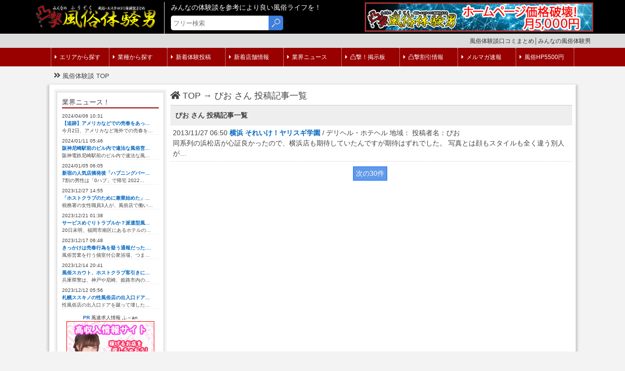

--- FILE ---
content_type: text/html; charset=UTF-8
request_url: https://totugeki.jp/top/u_list_only.php?t_id=117
body_size: 21339
content:
<!DOCTYPE html>
<html lang="ja">
<head>
<title>風俗体験談口コミまとめ│みんなの風俗体験男</title>

<meta http-equiv="Content-Type" content="text/html; charset=utf-8" />
<meta http-equiv="Content-Script-Type" CONTENT="text/javascript">
<link rel="shortcut icon" href="https://totugeki.jp/favicon.ico" />
<link rel="apple-touch-icon" href="https://totugeki.jp/img/apple-touch-icon.png" />
<meta name="viewport" content="width=device-width, user-scalable=0, initial-scale=1">
<meta name="Description" content="首都圏の風俗店掲載店舗数NO.1！東京、神奈川、埼玉、千葉、茨城のほとんどの風俗店を掲載してます。口コミ件数348,873件、風俗店舗39,644件掲載。風俗店のTwitter情報やメルマガ情報も随時更新中。">
<meta name="Keywords" content="">
<link href="https://totugeki.jp/css/base.css" rel="stylesheet" type="text/css">
<link href="https://totugeki.jp/css/spcss.css" rel="stylesheet" type="text/css">
<link href="https://totugeki.jp/css/n_menu.css" rel="stylesheet" type="text/css">
<link href="https://use.fontawesome.com/releases/v5.6.1/css/all.css" rel="stylesheet" media="print" onload="this.media='all'">
<link href="https://totugeki.jp/css/mapcss.css" rel="stylesheet" type="text/css">

<link rel="canonical" href="https://totugeki.jp/top/u_list_only.php?t_id=117">

<link rel="stylesheet" type="text/css" href="https://totugeki.jp/sidr/jquery.sidr.dark.css">
<script src="https://ajax.googleapis.com/ajax/libs/jquery/1.11.1/jquery.min.js"></script>
<script type="text/javascript" src="https://totugeki.jp/sidr/jquery.sidr.min.js"></script>

<!-- Global site tag (gtag.js) - Google Analytics -->
<script async src="https://www.googletagmanager.com/gtag/js?id=UA-45122288-1"></script>
<script>
  window.dataLayer = window.dataLayer || [];
  function gtag(){dataLayer.push(arguments);}
  gtag('js', new Date());

  gtag('config', 'UA-45122288-1');
</script>

<!-- Google tag (gtag.js) -->
<script async src="https://www.googletagmanager.com/gtag/js?id=G-V4JCQHNL74"></script>
<script>
  window.dataLayer = window.dataLayer || [];
  function gtag(){dataLayer.push(arguments);}
  gtag('js', new Date());

  gtag('config', 'G-V4JCQHNL74');
</script>

<script>
$(document).ready(function() {
  var pagetop = $('.pagetop');
    $(window).scroll(function () {
       if ($(this).scrollTop() > 100) {
            pagetop.fadeIn();
       } else {
            pagetop.fadeOut();
            }
       });
       pagetop.click(function () {
           $('body, html').animate({ scrollTop: 0 }, 500);
              return false;
   });
});
</script>
<script type="text/javascript">
<!--
function dropsort() {
    var browser = document.sort_form.sort.value;
    location.href = browser
}
// -->
</script>
<script type="text/javascript"> 
<!-- 

function mailck(){

	if(window.confirm('送信してよろしいですか？')){ // 確認ダイアログを表示

		return true; // 「OK」時は送信を実行

	}
	else{ // 「キャンセル」時の処理

		window.alert('キャンセルされました'); // 警告ダイアログを表示
		return false; // 送信を中止

	}

}
// -->
</script>


<script type="text/javascript">
$(document).ready(function() {
    $('#slide-menu').sidr({
      name: 'sidr-menu',  
      side : 'left'
    });
});

$(document).ready(function() {
    $('.slide-menu').sidr({
      name: 'sidr-menu',  
      side : 'left'
    });
});
</script>

<!-- Google Tag Manager -->
<script>(function(w,d,s,l,i){w[l]=w[l]||[];w[l].push({'gtm.start':
new Date().getTime(),event:'gtm.js'});var f=d.getElementsByTagName(s)[0],
j=d.createElement(s),dl=l!='dataLayer'?'&l='+l:'';j.async=true;j.src=
'https://www.googletagmanager.com/gtm.js?id='+i+dl;f.parentNode.insertBefore(j,f);
})(window,document,'script','dataLayer','GTM-MKLL25T');</script>
<!-- End Google Tag Manager -->
</head>
<body>

<!-- Google Tag Manager (noscript) top-->
<noscript><iframe src="https://www.googletagmanager.com/ns.html?id=GTM-MKLL25T"
height="0" width="0" style="display:none;visibility:hidden"></iframe></noscript>
<!-- End Google Tag Manager (noscript) -->
<div class="header-w">
	<div class="maxheader_w">
        <div id="slide-menubut-w">
        <a id="slide-menu" href="#sidr"><i class="fa fa-bars bigicon"></i></a>
        </div>
        <div id="logosbox-w">
            <a href="https://totugeki.jp/top/"><img src="https://totugeki.jp/images/logo.png" class="logo-box"></a>
        </div>
        <div class="topinfotext">
            <p>みんなの体験談を参考により良い風俗ライフを！</p>
        </div>
        <div id="search_box-w">
            <form action="../search/" method="get" enctype="multipart/form-data">
                <input type="text" name="search" class="input_search-w" placeholder="フリー検索" value=""/>
                <input type="submit" class="search_bb-w" onMouseOver="this.style.background='url(https://totugeki.jp/images/buttan_of.gif)';" onMouseOut="this.style.background='url(https://totugeki.jp/images/buttan_on.gif)'" value=""/>
            </form>
        </div>
        
        <div class="pcpr468">
        <a href="https://totugeki.jp/system_lp/management_lp.php" target="_blank" onclick="gtag("event", "click", {"event_category": "sidelink","event_label": "ad_id162 "});">
		<img src="../images/pr_img/pr_20200120131104.jpg" class="pr486">
		</a>        </div>
    </div>
</div>

<div class="underheader-w">
<h1>
風俗体験談口コミまとめ│みんなの風俗体験男</h1>	
</div>
<div class="new-headermenubg">
<div id="sidr-menu" class="new-headermenu">
    <!-- リストメニュ -->
    <ul id="menu-box_ul">
    <li id="slide-menubut"><a class="slide-menu" href="#sidr"><i class="fa fa-times-circle bigicon"></i></a></li>
    <li class="menu-box_search">
    <form action="../search/" method="get" enctype="multipart/form-data">
            <input type="text" name="search" class="input_searchsp" placeholder="フリー検索" />
            <input type="submit" class="search_bbsp" onMouseOver="this.style.background='url(https://totugeki.jp/images/buttan_of.gif)';" onMouseOut="this.style.background='url(https://totugeki.jp/images/buttan_on.gif)'" value=""/>
    </form>
    </li>
    <li class="menu-box_liti">コンテンツ</li>
    <li class="menu-box_lim"><a href="../top/arealist.php" class="a-ff"><i class="fa fa-caret-right icon a-ff"></i>エリアから探す</a></li>
    <li class="menu-box_lim"><a href="../top/catelist.php" class="a-ff"><i class="fa fa-caret-right icon a-ff"></i>業種から探す</a></li>
    <li class="menu-box_lim"><a href="../post/" class="a-ff"><i class="fa fa-caret-right icon a-ff"></i>新着体験投稿</a></li>
    <li class="menu-box_lim"><a href="../nshop/" class="a-ff"><i class="fa fa-caret-right icon a-ff"></i>新着店舗情報</a></li>
    <li class="menu-box_lim"><a href="../news/" class="a-ff"><i class="fa fa-caret-right icon a-ff"></i>業界ニュース</a></li>
    <!--<li class="menu-box_lim"><a href="../twitter/" class="a-ff"><i class="fa fa-caret-right icon a-ff"></i>凸撃×Twitter</a></li>-->
    <li class="menu-box_lim"><a href="../board/" class="a-ff"><i class="fa fa-caret-right icon a-ff"></i>凸撃！掲示板</a></li>
    <li class="menu-box_lim"><a href="../ticket/" class="a-ff"><i class="fa fa-caret-right icon a-ff"></i>凸撃割引情報</a></li>
    <li class="menu-box_lim"><a href="../mailmaga/" class="a-ff"><i class="fa fa-caret-right icon a-ff"></i>メルマガ速報</a></li>
    <li class="menu-box_lim"><a href="//totugeki.jp/system_lp/management_lp.php" class="a-ff"><i class="fa fa-caret-right icon a-ff"></i>風俗HP5500円</a></li>
    
        <div class="menu-box_pr pc_none">
    <a href="http://f-an.jp/" target="_blank" onclick="gtag('event', 'click', {'event_category': 'menulink','event_label': 'shopad_id160'});">
    <p><strong class="a-blink">PR</strong> 風速求人情報 ふ～an</p>
        <img src="https://totugeki.jp/images/fan.jpg">
    </a>
    </div>
    <div class="clear sp10"></div>
        
    </ul>
<!-- リストメニュ -->
	</div>
</div>
<div class="breadcrumbs-new" itemscope itemtype="http://schema.org/BreadcrumbList">
<ul>
<li><i class="fas fa-angle-double-right micon"></i><span itemprop="itemListElement" itemscope itemtype="http://schema.org/ListItem">
	<a itemprop="item" href="https://totugeki.jp/top/"><span itemprop="name">風俗体験談 TOP</span></a><meta itemprop="position" content="1" /></span></li>
</ul>
</div>
<clear></clear>
<main-body>

<menu-boxbg>

    <menu-box>
    
<div class="side-imgtext">

<h2>業界ニュース！</h2>
	<div class="side-ntext">
    	<a href="https://totugeki.jp/news/news.php?news_id=5970">
        <div class="side-ntext-box">
        2024/04/06 10:31<br>
        <strong class="a-blink">【追跡】アメリカなどでの売春をあっ…</strong><br>
		今月2日、アメリカなど海外での売春を…        </div>
        </a>
    </div>
		<div class="side-ntext">
    	<a href="https://totugeki.jp/news/news.php?news_id=5969">
        <div class="side-ntext-box">
        2024/01/11 05:46<br>
        <strong class="a-blink">阪神尼崎駅前のビル内で違法な風俗営…</strong><br>
		阪神電鉄尼崎駅前のビル内で違法な風…        </div>
        </a>
    </div>
		<div class="side-ntext">
    	<a href="https://totugeki.jp/news/news.php?news_id=5968">
        <div class="side-ntext-box">
        2024/01/05 06:05<br>
        <strong class="a-blink">新宿の人気店摘発後「ハプニングバー…</strong><br>
		7割の男性は「0ハプ」で帰宅

2022…        </div>
        </a>
    </div>
		<div class="side-ntext">
    	<a href="https://totugeki.jp/news/news.php?news_id=5967">
        <div class="side-ntext-box">
        2023/12/27 14:55<br>
        <strong class="a-blink">「ホストクラブのために兼業始めた」…</strong><br>
		税務署の女性職員3人が、風俗店で働い…        </div>
        </a>
    </div>
		<div class="side-ntext">
    	<a href="https://totugeki.jp/news/news.php?news_id=5966">
        <div class="side-ntext-box">
        2023/12/21 01:38<br>
        <strong class="a-blink">サービスめぐりトラブルか？派遣型風…</strong><br>
		20日未明、福岡市南区にあるホテルの…        </div>
        </a>
    </div>
		<div class="side-ntext">
    	<a href="https://totugeki.jp/news/news.php?news_id=5965">
        <div class="side-ntext-box">
        2023/12/17 06:48<br>
        <strong class="a-blink">きっかけは売春行為を疑う通報だった.…</strong><br>
		風俗営業を行う個室付公衆浴場、つま…        </div>
        </a>
    </div>
		<div class="side-ntext">
    	<a href="https://totugeki.jp/news/news.php?news_id=5964">
        <div class="side-ntext-box">
        2023/12/14 20:41<br>
        <strong class="a-blink">風俗スカウト、ホストクラブ客引きに…</strong><br>
		兵庫県警は、神戸や尼崎、姫路市内の…        </div>
        </a>
    </div>
		<div class="side-ntext">
    	<a href="https://totugeki.jp/news/news.php?news_id=5963">
        <div class="side-ntext-box">
        2023/12/12 05:56<br>
        <strong class="a-blink">札幌ススキノの性風俗店の出入口ドア…</strong><br>
		性風俗店の出入口ドアを蹴って壊した…        </div>
        </a>
    </div>
	
</div>

<div class="clear sp10"></div>

<div class="menu-box_pr">
<a href="http://f-an.jp/" target="_blank" onclick="gtag('event', 'click', {'event_category': 'sidelink','event_label': 'shopad_id160'});">
<p><strong class="a-blink">PR</strong> 風速求人情報 ふ～an</p>
	<img src="https://totugeki.jp/images/fan.jpg">
</a>
</div>
<div class="clear sp10"></div>


<div class="side-imgtext">

<h2>店舗更新情報！</h2>
	<div class="side-ntext">
    	<a href="https://totugeki.jp/shop/?shop_id=42941">
        <div class="side-ntext-box">
        2026/01/21 21:27<br />
        <strong class="a-blink">池袋 痴女M性感ボランジェ池袋</strong><br>
		池袋で、いやっ世界一最速で完売になる！（笑）

【Ｍ性感の令和割…        </div>
        </a>
    </div>
		<div class="side-ntext">
    	<a href="https://totugeki.jp/shop/?shop_id=45670">
        <div class="side-ntext-box">
        2026/01/21 21:23<br />
        <strong class="a-blink">池袋 池袋マル秘エステ～フル勃起～</strong><br>
		～ＡＶ女優監修男性の為のフル勃起～

翌朝目覚めたら、チ○ポが3cm…        </div>
        </a>
    </div>
		<div class="side-ntext">
    	<a href="https://totugeki.jp/shop/?shop_id=6886">
        <div class="side-ntext-box">
        2026/01/21 21:22<br />
        <strong class="a-blink">東大和 ライラック</strong><br>
		★☆★遊びやすくなりました！！★☆★

６０分１１０００円
９０分１…        </div>
        </a>
    </div>
		<div class="side-ntext">
    	<a href="https://totugeki.jp/shop/?shop_id=37581">
        <div class="side-ntext-box">
        2026/01/21 21:22<br />
        <strong class="a-blink">渋川 群馬渋川水沢ちゃんこ</strong><br>
		ぽっちゃり＆巨乳専門のド迫力満点のデリヘル！格安プライスで好み…        </div>
        </a>
    </div>
		<div class="side-ntext">
    	<a href="https://totugeki.jp/shop/?shop_id=2188">
        <div class="side-ntext-box">
        2026/01/21 21:20<br />
        <strong class="a-blink">鶯谷 花物語～FLOWER STORY</strong><br>
		ご予約のススメ

花物語では事前ご予約をオススメしております。…        </div>
        </a>
    </div>
		<div class="side-ntext">
    	<a href="https://totugeki.jp/shop/?shop_id=6237">
        <div class="side-ntext-box">
        2026/01/21 21:20<br />
        <strong class="a-blink">日暮里 えっちなかおり</strong><br>
		◆○▽『突撃風俗体験男見た』で

全コース1000円引き！お気軽にお電話…        </div>
        </a>
    </div>
	
</div>

<div class="clear sp10"></div>


<div class="side-imgtext">

<h2>究極割引チケット！</h2>
	<div class="side-tickt">
    	<a href="https://totugeki.jp/shop/?shop_id=45670">
        <div class="side-tickt-img"><img src="https://totugeki.jp/images/ticket/45670ticket20260121203422.jpg" width="100%"></div>
        <div class="side-tickt-txt">
            <div class="">
            <strong>池袋 池袋マル秘エステ～フル勃起～</strong><br>
            <span class="">長澤みき<br>(35歳)T165 B85 W57 H86</span><br>
            総額 70分 <span class="font_20">18,000円</span><br>
            開始 <span class="">2026/01/21 21時</span>～
            </div>
        </div>
        </a>
    </div>
		<div class="side-tickt">
    	<a href="https://totugeki.jp/shop/?shop_id=16194">
        <div class="side-tickt-img"><img src="https://totugeki.jp/images/ticket/16194ticket20260121200049.jpg" width="100%"></div>
        <div class="side-tickt-txt">
            <div class="">
            <strong>西川口 BBW西川口店～ビッグビューティフルウーマン</strong><br>
            <span class="">蒼井～AOI～<br>(24歳)T164 B118 W98 H118</span><br>
            総額 85分 <span class="font_20">11,000円</span><br>
            開始 <span class="">2026/01/21 21時</span>～
            </div>
        </div>
        </a>
    </div>
		<div class="side-tickt">
    	<a href="https://totugeki.jp/shop/?shop_id=43677">
        <div class="side-tickt-img"><img src="https://totugeki.jp/images/ticket/43677ticket20260121193034.jpg" width="100%"></div>
        <div class="side-tickt-txt">
            <div class="">
            <strong>関内 寝取られたいオンナ達</strong><br>
            <span class="">ひな<br>(24歳)T145 B84 W57 H84</span><br>
            総額 60分 <span class="font_20">15,500円</span><br>
            開始 <span class="">2026/01/21 20時</span>～
            </div>
        </div>
        </a>
    </div>
		<div class="side-tickt">
    	<a href="https://totugeki.jp/shop/?shop_id=29189">
        <div class="side-tickt-img"><img src="https://totugeki.jp/images/ticket/29189ticket20260121192127.jpg" width="100%"></div>
        <div class="side-tickt-txt">
            <div class="">
            <strong>素人アロマエステ 東京密着ROOM 渋谷店</strong><br>
            <span class="">るか<br>(20歳)T162 B84 W57 H88</span><br>
            総額 75分 <span class="font_20">15,000円</span><br>
            開始 <span class="">2026/01/21 20時</span>～
            </div>
        </div>
        </a>
    </div>
		<div class="side-tickt">
    	<a href="https://totugeki.jp/shop/?shop_id=16194">
        <div class="side-tickt-img"><img src="https://totugeki.jp/images/ticket/16194ticket20260121190050.jpg" width="100%"></div>
        <div class="side-tickt-txt">
            <div class="">
            <strong>西川口 BBW西川口店～ビッグビューティフルウーマン</strong><br>
            <span class="">蒼井～AOI～<br>(24歳)T164 B118 W98 H118</span><br>
            総額 85分 <span class="font_20">11,000円</span><br>
            開始 <span class="">2026/01/21 20時</span>～
            </div>
        </div>
        </a>
    </div>
	
</div>

<div class="clear sp10"></div>

    </menu-box>
    
</menu-boxbg>

<div class="wall hide" id="wall"></div>

<main-wrapper>
    
    <div class="breadcrumbs fsize-18"><a href="../top/"><i class="fa fa-home icon"></i>TOP</a> → <a href="./">ぴお さん 投稿記事一覧</a></div>
    
	<h2>ぴお さん 投稿記事一覧</h2>
	
    <div class="clear"></div>
    <div class="contbox-1">
        <ul>
			            <li>
                   <a href="../shop/tblog.php?shop_id=8395&blog=27723">
                    2013/11/27 06:50 <strong class="a-blink">横浜 それいけ！ヤリスギ学園</strong> / デリヘル・ホテヘル 地域： 投稿者名：ぴお<br>
                    同系列の浜松店が心証良かったので、横浜店も期待していたんですが期待はずれでした。
写真とは顔もスタイルも全く違う別人が…<br>
                    </a></li>
                    </ul>
    </div>    
 	
    
    <div align="center">
	    <div class="shop-icon1"><a href="?page=1">次の30件</a></div>
	    </div>
    
    
</main-wrapper>

<div class="clear"></div>

</main-body>


<div id="footer">
	<div id="footer_body">
            <a id="pageTop" class="pagetop" href="#wrap">↑上部へ戻る</a>
    
        <div align="left">
                <ul>
        <li><a href="https://totugeki.jp/top/">トップページ</a></li>
        <div class="clear"></div>
        
        <li><a href="https://totugeki.jp/post/">新着口コミ投稿</a></li>
        <li><a href="https://totugeki.jp/nshop/">新着店舗一覧</a></li>
        <li><a href="https://totugeki.jp/news/">風俗業界・アダルトニュースまとめ</a></li>
        <li><a href="https://totugeki.jp/twitter/">凸撃×Twitter</a></li>
        <div class="clear"></div>
        
        <li><a href="https://totugeki.jp/board/">凸擊！みんなの掲示板</a></li>
        <li><a href="https://totugeki.jp/ticket/">究極お得な割引チケット！</a></li>
        <li><a href="https://totugeki.jp/mailmaga/">速報！各店メルマガ情報</a></li>
        <li><a href="https://totugeki.jp/top/post.php">体験情報、新店、閉店のクチコミ投稿</a></li>
        <div class="clear"></div>
        
        <li><a href="https://totugeki.jp/top/action.php">広告掲載についてのお問い合わせ</a></li>
        <li><a href="https://totugeki.jp/closed/">閉店したお店の一覧</a></li>
        <li><a href="https://totugeki.jp/top/u_list.php">投稿者一覧</a></li>
        <li><a href="https://totugeki.jp/top/u_bloglist.php">掲載ブログ一覧</a></li>
        <div class="clear"></div>
        
        <li><a href="https://totugeki.jp/top/privacy.php">このサイトについて</a></li>
        <li><a href="https://totugeki.jp/top/links.php">相互リンク</a></li>
        <li><a href="https://totugeki.jp/top/login.php">投稿ログイン画面</a></li>
        <li><a href="https://totugeki.jp/#login">掲載店舗ログイン画面</a></li>
		<li><a href="https://totugeki.jp/#linelogin">LIEM予約ログイン画面</a></li>
        </ul>
        <div class="footer_untext">
        <br />
        体験談は、あくまでも個人の主観であり、外部サイト・ブログからの情報です。<br />
        内容について当サイトが判断する立場にはないことを予めご了承下さい。<br />
        <br />  
        Copyright 2013【突撃！風俗口コミ】ソープ・デリヘル・エステ　みんなの風俗体験男 All rights reserved.    
        </div>
    </div>
</div>



</body>
</html>




--- FILE ---
content_type: text/css
request_url: https://totugeki.jp/css/base.css
body_size: 49284
content:
@charset "UTF-8";
html, body, div, span, applet, object, iframe,
h1, h2, h3, h4, h5, h6, p, blockquote, pre,
a, abbr, acronym, address, big, cite, code,
del, dfn, em, img, ins, kbd, q, s, samp,
small, strike, strong, sub, sup, tt, var,
b, u, i, center,img,
dl, dt, dd, ol, ul, li,
fieldset, form, label, legend,
table, caption, tbody, tfoot, thead, tr, th, td,
article, aside, canvas, details, embed,
figure, figcaption, footer, header, hgroup,
menu, nav, output, ruby, section, summary,
time, mark, audio, video {
  margin: 0;
  padding: 0;
  border: 0;
  font: inherit;
  font-size: 100%;
  vertical-align: top;
  font-family: 'Meiryo', 'メイリオ', 'Hiragino Kaku Gothic ProN', 'ヒラギノ角ゴ ProN W3', sans-serif,Helvetica,sans-serif;
  color: #424242;
  line-height: 1.5em;
}

li {
	list-style-type: none;
}

*, *:before, *:after {
    -webkit-box-sizing: border-box;
       -moz-box-sizing: border-box;
         -o-box-sizing: border-box;
        -ms-box-sizing: border-box;
            box-sizing: border-box;
}

html, body {
  font-size: 14px;
  line-height: 1;
  height: 100%;
  -webkit-font-smoothing: antialiased;
  -moz-osx-font-smoothing: grayscale;
  background: #F3F3F3;

}

.breadcrumbs-new {
width: 1080px;
margin: 0 auto;
padding: 0px 10px 0px;
-webkit-overflow-scrolling: touch;
border-bottom: 1px solid #EEE;
white-space: nowrap;
}

.breadcrumbs-new ul {
display: table;
font-size: 13px;
}

.breadcrumbs-new ul li {
margin: 0 10px 0 0;
font-size: 13px;
float: left;
}

.breadcrumbs-new a { 
	cursor: pointer;
	text-decoration: none;
	line-height: 2.0em;
}

a {
	cursor: pointer;
	text-decoration: none;
}

strong { font-weight: bold;}

.clear {clear: both;}

.right-txtbox {
	font-weight: bold;
	text-align: right;
	padding: 0px 20px 0px 0px;
	display: block;
	clear: both;
	font-size: 12px;
	margin: 0px 0px 10px 0px;
}

.right-txtbox a{
	color: #0066C0;
}

.fsize-10{
	font-size: 10px;
	}

.fsize-12{
	font-size: 12px;
	}

.fsize-14{
	font-size: 14px;
	}

.fsize-16{
	font-size: 16px;
	}

.fsize-18{
	font-size: 18px;
	}

.fsize-20{
	font-size: 20px;
	}

.fsize-24{
	font-size: 24px;
	}

.fsize-24d{
	font-size: 24px;
	}

.fonts_u_list1{ font-size: 12px; }
.fonts_u_list2{ font-size: 14px; }
.fonts_u_list3{ font-size: 16px; }
.fonts_u_list4{ font-size: 18px; }
.fonts_u_list5{ font-size: 20px; }
.fonts_u_list6{ font-size: 24px; }

.moretxts {
	font-weight: bold;
	margin: 0px 15px 0px 0px;
	display: inline-block;
	padding: 8px;
}

#search_open-re { cursor: pointer; }
#search_open1 { cursor: pointer; }
#search_open2 { cursor: pointer; }
#search_open3 { cursor: pointer; }
#search_open4 { cursor: pointer; }
#search_open5 { cursor: pointer; }
#search_open9 { cursor: pointer; }
#search_opentagu { cursor: pointer; }

.clausebox-re { display: none; }
.clausebox1 { display: none; }
.clausebox2 { display: none; }
.clausebox3 { display: none; }
.clausebox4 { display: none; }
.clausebox5 { display: none; }
.clausebox9 { display: none; }
.clauseboxtagu { display: none; }

.checked_css {
	color: #0066C0;
	font-weight: bold;
}

.a-success {
    color: #008a00 !important;
}

.a-state {
    color: #c45500 !important;
}

.a-blink {
    color: #0066C0 !important;
}

.a-price {
    color: #b12704 !important;
}

.a-title {
	color: #FF6600 !important;
}

.a-gr {
	color: #999999 !important;
}

.ggr {
	color: #E3E3E3 !important;
}

.a-err {
    color: #b12704 !important;
}

.a-ff {
    color: #FFFFFF !important;
}

.txticon {
	color: #FFFFFF;
	-webkit-border-top-left-radius: 5px;
    -webkit-border-top-right-radius: 5px;
    -webkit-border-bottom-right-radius: 5px;
    -webkit-border-bottom-left-radius: 5px;
    -moz-border-radius-topleft: 5px;
    -moz-border-radius-topright: 5px;
    -moz-border-radius-bottomright: 5px;
    -moz-border-radius-bottomleft: 5px;
	padding: 3px 10px;
}

header {
	width: 100%;
	border-bottom: 1px solid #E4E4E4;
	background: #000000;
	color: #FFFFFF;
	height: 50px;
	position: relative;
}

header a{
	color: #FFFFFF;
	text-decoration: none;
}

#slide-menubut {
	display: none;
}

#logosbox {
	display: block;
	height: 40px;
	padding: 2px 10px 0px 0px;
	margin: 0px;
	position: absolute;
	top: 4px;
	left: 12px;
	border-right: 1px solid #E4E4E4;
}

#logosbox img{
	height: 45px;
	margin-top: -3px;
}

#search_box{
	display: block;
	width: 240px;
	padding: 0px;
	margin: 0px;
	position: absolute;
	top: 7px;
	left: 260px; /*SP 60px */
}

.input_search {
	width: 200px;
	padding: 3px 5px 3px 5px;
	height: 30px;
	margin: 0px;
	display: block;
	position: absolute;
	top : 2px;
	left: 0px;
	-webkit-border-top-left-radius: 5px;
    -webkit-border-top-right-radius: 0px;
    -webkit-border-bottom-right-radius: 0px;
    -webkit-border-bottom-left-radius: 5px;
    -moz-border-radius-topleft: 5px;
    -moz-border-radius-topright: 0px;
    -moz-border-radius-bottomright: 0px;
    -moz-border-radius-bottomleft: 5px;
	border: 0px;
}

.search_bb {
	width: 30px;
	height: 30px;
	border: 0px;
	-webkit-border-top-left-radius: 0px;
    -webkit-border-top-right-radius: 5px;
    -webkit-border-bottom-right-radius: 5px;
    -webkit-border-bottom-left-radius: 0px;
    -moz-border-radius-topleft: 0px;
    -moz-border-radius-topright: 5px;
    -moz-border-radius-bottomright: 5px;
    -moz-border-radius-bottomleft: 0px;
	cursor: pointer;
	background : url(../images/buttan_on.gif) no-repeat;
	display: block;
	position: absolute;
	top : 2px;
	right: 10px;
	}


.underheader h1 {
	position: relative;
	color: #333;
	font-size: 12px;
	text-align: right;
	display: block;
	background: #DDDDDD;
	width: 100%;
	padding: 5px 10px 5px 10px;
	height: auto;
}

lpmain-body {
	width: 840px;
	position: relative;
	display: block;
	margin: 0 auto;
	background: #FFF;
	padding: 0px 0px 10px 0px;
	-webkit-box-shadow: -4px 0px 4px -1px rgba(204,204,204,1), 4px 0px 4px -1px rgba(204,204,204,1);
	-moz-box-shadow: -4px 0px 4px -1px rgba(204,204,204,1), 4px 0px 4px -1px rgba(204,204,204,1);
	box-shadow: -4px 0px 4px -1px rgba(204,204,204,1), 4px 0px 4px -1px rgba(204,204,204,1);
	border: #CCCCCC solid 1px;
	border-top: none;
}



main-body {
	width: 1080px;
	position: relative;
	display: block;
	margin: 0 auto;
	background: #FFF;
	padding: 0px 0px 10px 0px;
	-webkit-box-shadow: -4px 0px 4px -1px rgba(204,204,204,1), 4px 0px 4px -1px rgba(204,204,204,1);
	-moz-box-shadow: -4px 0px 4px -1px rgba(204,204,204,1), 4px 0px 4px -1px rgba(204,204,204,1);
	box-shadow: -4px 0px 4px -1px rgba(204,204,204,1), 4px 0px 4px -1px rgba(204,204,204,1);
	border: #CCCCCC solid 1px;
	border-top: none;
}

menu-boxbg {
	background: #F2F2F2;
	display: block;
	margin: 10px 0px 0px 10px;
	padding: 5px 5px 5px 5px;
	width: 230px;
	position: relative;
	float: left;
}

menu-box {
	display: block;
	width: 220px;
	border: 1px solid #CCCCCC;
	overflow: hidden;
	white-space: nowrap;
	background: #FFFFFF;
	padding: 10px;
}

menu-box li{
　list-style: none;
}

.menu-box_liti {
	padding: 5px 5px 5px 5px;
	font-weight: bold;
	color: #629AE9;
	font-size: 14px;
	list-style: none;
}

.menu-box_search {
	display: none;
}

.pr486 {
	width: 100%;
	margin: 0%;
}

.pc_none {
	display: none;
}


.menu-box_pr p{
	color: #333333;
	margin: 0px 0px 0px 0px;
	white-space: nowrap;
	overflow: hidden;
}

.menu-box_pr {
	font-size: 10px;
	list-style: none;
	text-align: center;
}

.menu-box_pr img{
	width: 180px;
}

.menu-box_lim {
	font-size: 12px;
	list-style: none;
}

.menu-box_lim a{
	color: #444444;
	display: block;
	padding: 5px 0px 5px 5px;
}

.menu-box_lim a:hover{
	background: #B11518;
	color: #FFFFFF;
}

.twittericon {
	margin: -10px 5px -10px 0px;
	color: #1DA1F2;
	font-size: 36px;
}

.twitterPPicon {
	margin: -5px 0px 2px 6px;
	color: #1DA1F2;
	font-size: 36px;
}


.icon {
	margin: 3px 5px 0px 0px;
}

.sicon {
	margin: 3px 5px 0px 0px;
	color: #FFFFFF;
}

.micon {
	margin: 1px 0px 0px 0px;
	font-size: 1.2em;
}

.bicon {
	margin: 3px 5px 0px 0px;
	font-size: 1.2em;
}

.shop_adminbody{
	width: 838px;
	margin: 0 auto;
	position: relative;
	background: #FFFFFF;
	padding: 0px 0px 80px 0px;
}

main-wrapper {
	float: left;
	width: 828px;
	margin: 10px 0px 0px 8px;
	padding: 0px 5px 0px 0px;
	position: relative;
	}

main-wrapper h1{
	background: #EEEEEE;
	border-top: #CCCCCC 1px solid;
	padding: 10px;
	margin: 5px 0px 5px 0px;
	font-weight: bold;
	font-size: 20px;
	color: #990033;
}

main-wrapper h2{
	background: #EEEEEE;
	border-top: #CCCCCC 1px solid;
	padding: 10px;
	margin: 5px 0px 0px 0px;
	font-weight: bold;
}


main-wrapper h2 a{
	color: #2C5FC0;
}

main-wrapper h3{
	background: #EEEEEE;
	border-top: #CCCCCC 1px solid;
	padding: 10px;
	margin: 0px 0px 0px 0px;
	font-weight: bold;
}


main-wrapper h3 a{
	color: #2C5FC0;
}

.cor_pp {color: #CC0000;}

.cor_bb {color: #005FC0;}

.contbox-downtxt {
	width: 409px;
	height: 200px;
	overflow-y: scroll;
	overflow-x: hidden;
	padding: 0px;
	margin: 0px 0px 15px 0px;
	display: block;
}

.contbox-downtxt ul{
	width: 100%;
	}

.contbox-downtxt li{
	width: 100%;
	padding: 5px;
	margin: 0px 0px 5px 0px;
	border-bottom: #CCCCCC 1px dotted;
	display: block;
	white-space: nowrap;
	overflow: hidden;
	 text-overflow: ellipsis;
	  -webkit-text-overflow: ellipsis; /*Safari用*/
	  -o-text-overflow: ellipsis; /*Opera用*/
}


.lits-imgbox {
	float: left;
	margin: 0px 5px 0px 0px;
}

.contbox-downtxtno {
	width: 409px;
	height: 200px;
	overflow-y: scroll;
	overflow-x: hidden;
	padding: 0px;
	margin: 0px 0px 15px 0px;
	display: block;
}

.contbox-downtxtno ul{
	width: 100%;
	}

.contbox-downtxtno li{
	width: 100%;
	padding: 5px;
	margin: 0px 0px 5px 0px;
	border-bottom: #CCCCCC 1px dotted;
	display: block;
	white-space: nowrap;
	overflow: hidden;
	 text-overflow: ellipsis;
	  -webkit-text-overflow: ellipsis; /*Safari用*/
	  -o-text-overflow: ellipsis; /*Opera用*/
}

.contbox-shop {
	width: 100%;
}

.contbox-shop li{
  text-overflow: ellipsis;
  -webkit-text-overflow: ellipsis; /*Safari用*/
  -o-text-overflow: ellipsis; /*Opera用*/
  padding: 5px;
  margin: 0px 0px 5px 0px;
  border-bottom: #CCCCCC 1px dotted;
}

.contbox-shop h5 {
	font-weight: bold;
	margin: 0px 0px 5px 0px;
}

.contbox-shop h5 a{
	color: #0066FF;
}

.contbox-shop p{
	padding: 5px 0px 5px 0px;
}

.contbox-1 {
	width: 100%;
}

.contbox-1 li{
  text-overflow: ellipsis;
  -webkit-text-overflow: ellipsis; /*Safari用*/
  -o-text-overflow: ellipsis; /*Opera用*/
  padding: 5px;
  margin: 0px 0px 5px 0px;
  border-bottom: #CCCCCC 1px dotted;
}

.contbox-2 {
	width: 409px;
	float: left;
	vertical-align: top;
	display: table;
}

.box-tw {
	width: 409px;
	float: left;
	vertical-align: top;
	display: table;
}


.box-2 {
	width: 409px;
	float: left;
	vertical-align: top;
	display: table;
}

.box-2-img {
	display: table-cell;
	width: 120px;
	vertical-align: top;
}

.box-2-img img{
	width: 120px;
	height: 160px;
	overflow: hidden;
}

.box-2-text {
	display: table-cell;
	vertical-align: top;
	padding: 8px;
	width: 289px;
}

.ovreh {
	width: 273px;
	display: block;
	white-space: nowrap;
  overflow: hidden;
  text-overflow: ellipsis;
  -webkit-text-overflow: ellipsis; /*Safari用*/
  -o-text-overflow: ellipsis; /*Opera用*/
}

.psp10 {
	padding: 10px;
}

.ssp10 {
	margin: 10px 10px 10px 10px;
	line-height: 1.5em;
}

.sp10 {
	margin: 0px 0px 10px 0px;
	line-height: 1.5em;
}

.sp20 {
	margin: 0px 0px 20px 0px;
	line-height: 1.5em;
}

.sp30 {
	margin: 0px 0px 30px 0px;
	line-height: 1.5em;
}

.under_imagelis {
	padding: 10px 0px 10px 0px;
	background: #DDDDDD;
}

.under_imagelis ul{

}

.under_imagelis li{
	line-height: 1.2em;
	display: inline-block;
	width: 98px;
	overflow: hidden;
	text-align: center;
}

.under_imgbox{
	width: 100%;
	text-align: center;
	height: 122px;
	overflow: hidden;
}

.under_imgbox img{
	width: 92px;
}

.under_imagelis p{
	font-size: 10px;
}

#sidr-menu.sidr-open { position: fixed!important; }

.new-headermenubg {
	background: #990000;
}

.new-headermenu {
	width: 1072px;
	margin: 0 auto;
	border-right: 1px dotted #e3e3e3;
	letter-spacing: -0.4em
}

.new-headermenu .menu-box_lim {
	width: calc(100% / 9);
	display: inline-block;
	padding: 0px;
	letter-spacing: normal;
	overflow: hidden;
}

.new-headermenu .menu-box_lim a{
	padding: 10px 7px 10px 7px;
	border-left: 1px dotted #e3e3e3;
}

.new-headermenu .menu-box_liti {
	display: none;
}

.new-headermenu .menu-box_search {
	display: none;
}

#sptop_menu {
	display: none;
}

/* NEW */

.shopf1-box {
	border-bottom: 1px dashed #CCCCCC;
	padding: 5px 5px 5px 5px;
	margin: 0px 0px 10px 0px;
	display: table;
	width: 100%;
}

.shopf1-box-fw{
	border-bottom: 1px dashed #CCCCCC;
	padding: 5px 5px 5px 5px;
	margin: 0px 0px 20px 0px;
	display: table;
	width: 100%;
}

.shoplis-bana-fw {
	width: 240px;
	display: table-cell;
	overflow: hidden;
	padding: 0px 0px 0px 0px;
}

.shoplis-img-fw {
	width: 153px;
	display: table-cell;
	overflow: hidden;
	padding: 0px 3px 0px 0px;
}

.shoplis-bana-fw img{
	width: 100%;
}

.shoplis-img-fw img{
	width: 100%;
}

.shoplis-txt-fw {
	width: auto;
	display: table-cell;
	padding: 0px 5px 0px 5px;
	font-size: 1.2em;
}

.shop-name h3 {
	background: transparent;
    border-top: none;
    padding: 5px;
    margin: 0px 0px 0px 0px;
    font-weight: bold;
	font-size: 1.3em;
	color: #0033D1;
}

.shop-name h4 {
    background: transparent;
    border-top: none;
    padding: 0px;
    margin: 0px 0px 0px 0px;
    font-weight: bold;
	font-size: 1.1em;
	color: #0033D1;
}

.bgeven {
	background-color: #FBFAE6;
}

/**/


.shopf1-box {
	border-bottom: 1px dashed #CCCCCC;
	padding: 5px 5px 5px 5px;
	margin: 0px 0px 10px 0px;
	display: table;
	width: 100%;
}

/* 旧 */
.shoplis-img-f {
	width: 240px;
	display: table-cell;
	overflow: hidden;
}
/* 旧 */
.shoplis-img-f img{
	width: 100%;
}
/* 旧 */
.shoplis-txt-f {
	width: calc(100% - 240px);
	display: table-cell;
	padding: 0px 0px 0px 8px;
}

/* 旧 */
.shoplis-bigimg {
	display: block;
}
/* 旧 */
.shoplis-bigimg img{
	width: 100%;
}

.shop-ticket {
	width: 100%;
	background: #FFDFFF;
	display: table;
	padding: 3px 8px 8px 8px;
	-webkit-border-top-left-radius: 0px;
    -webkit-border-top-right-radius: 0px;
    -webkit-border-bottom-right-radius: 10px;
    -webkit-border-bottom-left-radius: 10px;
    -moz-border-radius-topleft: 0px;
    -moz-border-radius-topright: 0px;
    -moz-border-radius-bottomright: 10px;
    -moz-border-radius-bottomleft: 10px;
	margin: 0px 0px 8px 0px;
}

.shop-ticket-top {
	font-size: 12px;
	padding: 5px 5px 5px 15px;
	display: block;
	font-weight: bold;
	background: #FFDFFF;
	-webkit-border-top-left-radius: 10px;
    -webkit-border-top-right-radius: 10px;
    -webkit-border-bottom-right-radius: 0px;
    -webkit-border-bottom-left-radius: 0px;
    -moz-border-radius-topleft: 10px;
    -moz-border-radius-topright: 10px;
    -moz-border-radius-bottomright: 0px;
    -moz-border-radius-bottomleft: 0px;
}

.shop-ticketimg{
	width: 50px;
	display: table-cell;
}

.shop-ticketimg img{
	width: 50px;
}

.shop-ticketti {
	width: calc(100% - 50px);
	display: table-cell;
	background: #FFFFFF;
	color: #333333;
	border: 10px solid #FFDFFF;
	border-top: 0px;
	padding: 5px;
}


.shoplis-img {
	width: 110px;
	display: table-cell;
}

.shoplis-img img{
	width: 110px;
}

.shoplis-txt {
	width: calc(100% - 110px);
	display: table-cell;
	padding: 0px 0px 0px 8px;
}

.shop-name {
	background: #FFDFFF;
	color: #0033CC;
	font-size: 16px;
	padding: 3px 5px 3px 5px;
	font-weight: bold;
}

.shopfxx-box {
	border: 1px dashed #CCCCCC;
	margin: 5px 5px 5px 0px;
	padding: 5px 5px 5px 5px;
	display: inline-block;
	-webkit-border-top-left-radius: 5px;
    -webkit-border-top-right-radius: 5px;
    -webkit-border-bottom-right-radius: 5px;
    -webkit-border-bottom-left-radius: 5px;
    -moz-border-radius-topleft: 5px;
    -moz-border-radius-topright: 5px;
    -moz-border-radius-bottomright: 5px;
    -moz-border-radius-bottomleft: 5px;

}

.shopfxx-box a{
	font-size: 14px;
	-webkit-border-top-left-radius: 5px;
    -webkit-border-top-right-radius: 5px;
    -webkit-border-bottom-right-radius: 5px;
    -webkit-border-bottom-left-radius: 5px;
    -moz-border-radius-topleft: 5px;
    -moz-border-radius-topright: 5px;
    -moz-border-radius-bottomright: 5px;
    -moz-border-radius-bottomleft: 5px;
	color: #0066C0;
	font-weight: bold;
	padding: 5px 10px 5px 10px;
}

.shopfxx-box a:hover {
	background: #E7E7E7;
}

.shopf0-box {
	border-bottom: 1px dashed #CCCCCC;
	padding: 5px 5px 5px 5px;
	margin: 0px 0px 5px 0px;
	display: block;
	width: 100%;
	font-size: 14px;
}

.shop-txt {
	padding: 5px 0px 5px 0px;
}

.page_list_li_on {
	display: inline-block;
	padding: 3px 5px 3px 5px;
	margin: 0px 0px 0px 5px;
	border: 1px solid #0066FF;
	background: #0066FF;
	color: #FFFFFF;
	font-size: 12px;
	font-weight: bold;
}

.page_list_li_on a{
	color: #FFFFFF;
	font-size: 14px;
}

.page_list_li {
	display: inline-block;
	padding: 3px 5px 3px 5px;
	margin: 0px 0px 0px 5px;
	border: 1px solid #0066FF;
	background: #629AE9;
	color: #FFFFFF;
	font-size: 12px;
}

.page_list_li a{
	color: #FFFFFF;
	font-size: 14px;
}

.shop-icon3 {
	display: inline-block;
	padding: 3px 5px 3px 5px;
	margin: 5px 5px 0px 0px;
	border: 1px solid #0066FF;
	background: #336600;
	color: #FFFFFF;
	font-size: 12px;
}

.shop-icon4 {
	display: inline-block;
	padding: 3px 5px 3px 5px;
	margin: 5px 5px 0px 0px;
	border: 1px solid #0066FF;
	background: #00aced;
	color: #FFFFFF;
	font-size: 12px;
}

.shop-icon6 {
	display: inline-block;
	padding: 3px 5px 3px 5px;
	margin: 5px 5px 0px 0px;
	border: 1px solid #0066C0;
	background: #003399;
	color: #FFFFFF;
	font-size: 12px;
}

.shop-icon5 {
	display: inline-block;
	padding: 3px 5px 3px 5px;
	margin: 5px 5px 0px 0px;
	border: 1px solid #B17E34;
	background: #990000;
	color: #FFFFFF;
	font-size: 12px;
}

.shop-icon1 {
	display: inline-block;
	padding: 3px 5px 3px 5px;
	margin: 5px 5px 0px 0px;
	border: 1px solid #0066FF;
	background: #629AE9;
	color: #FFFFFF;
	font-size: 12px;
}

.shop-icon1 a{
	color: #FFFFFF;
	font-size: 14px;
}

.buy-icon {
	display: inline-block;
	padding: 3px 5px 3px 5px;
	margin: 0px 5px 0px 0px;
	border: 1px solid #FF99CC;
	background: #FF2C30;
	color: #FFFFFF;
	font-size: 12px;
}

.shop-icon2 {
	display: inline-block;
	padding: 3px 5px 3px 5px;
	margin: 5px 5px 0px 0px;
	border: 1px solid #FF99CC;
	background: #FF23BB;
	color: #FFFFFF;
	font-size: 12px;
}

.shop_bodys {
	display: table;
}

.shop_topimg {
	display: table-cell;
	vertical-align: top;
	width: 200px;
	overflow: hidden;
	white-space: normal;
}


.shop_date {
	display: table-cell;
	vertical-align: top;
	width: 240px;
	overflow: hidden;
	white-space: normal;
}

.shop_date li{
	width: 100%;
	padding: 5px;
}

.shop_galsdate {
	display: table-cell;
	vertical-align: top;
	width: 370px;
	overflow: hidden;
	white-space: normal;
	padding: 0px 0px 10px 10px;
}

.shop_galsdate-2 {
	width: 370px;
	vertical-align: top;
	display: table;
}

.shop_galsdate-2-img {
	display: table-cell;
	width: 120px;
	vertical-align: top;
}

.shop_galsdate-2-img img{
	width: 120px;
	height: 160px;
	overflow: hidden;
}

.shop_galsdate-2-text {
	display: table-cell;
	vertical-align: top;
	padding: 5px;
	width: 240px;
}

.shop_galsdate-ovreh {
	width: 240px;
	display: block;
	white-space: nowrap;
  overflow: hidden;
  text-overflow: ellipsis;
  -webkit-text-overflow: ellipsis; /*Safari用*/
  -o-text-overflow: ellipsis; /*Opera用*/
}

/*アイコン*/

.shop_txt_box {
	line-height: 1.7em;
	padding: 8px 0px 0px 0px;
}

.shop_txt_box li {
	padding: 0px;
	width: auto;
	display: inline-block;
	}

.shop_txt_box a{
	width: auto;
	height: 30px;
	padding: 5px 5px 0px 5px;
	margin: 5px 0px 5px 10px;
	text-align: center;
	border-radius: 5px;        /* CSS3草案 */
    -webkit-border-radius: 5px;    /* Safari,Google Chrome用 */
    -moz-border-radius: 5px;   /* Firefox用 */
	text-decoration: none;
	color: #FFFFFF;
	display: inline-block;
	}

.bg0 {
	background: #990033;
	}

.bg1 {
	background: #336600;
	background: -moz-linear-gradient(top, #339966, #336600);　/* Firefox用 */
    background: -webkit-gradient(linear, left top, left bottom, from(#339966), to(#336600));　/* Safari,Google Chrome用 */
	filter: progid:DXImageTransform.Microsoft.gradient(GradientType=0,startColorstr='#FF339966', endColorstr='#FF336600'); /* IE5.5以上 */ }
.bg2 {
	background: #003399;
	background: -moz-linear-gradient(top, #0066CC, #003399);　/* Firefox用 */
    background: -webkit-gradient(linear, left top, left bottom, from(#0066CC), to(#003399));　/* Safari,Google Chrome用 */
	filter: progid:DXImageTransform.Microsoft.gradient(GradientType=0,startColorstr='#FF0066CC', endColorstr='#FF003399'); /* IE5.5以上 */ }
.bg3 {
	background: #FF23BB;
	background: -moz-linear-gradient(top, #FF23BB, #FF23BB);　/* Firefox用 */
    background: -webkit-gradient(linear, left top, left bottom, from(#FF23BB), to(#FF23BB));　/* Safari,Google Chrome用 */
	filter: progid:DXImageTransform.Microsoft.gradient(GradientType=0,startColorstr='#FF23BB', endColorstr='#FF23BB'); /* IE5.5以上 */ }
.twit {
	background: #00aced ;
	background: -moz-linear-gradient(top, #00aced, #00aced);　/* Firefox用 */
    background: -webkit-gradient(linear, left top, left bottom, from(#00aced), to(#00aced));　/* Safari,Google Chrome用 */
	filter: progid:DXImageTransform.Microsoft.gradient(GradientType=0,startColorstr='#00aced', endColorstr='#00aced'); /* IE5.5以上 */ }

#fome_boxback {
	margin: 0 auto;
	text-align: center;
	padding: 10px 0px 10px 0px;
	}

#fome_boxback a{
	color: #FFFFFF;
	text-decoration: none;
	padding: 5px 10px 5px 10px;
	border-radius: 5px;        /* CSS3草案 */
    -webkit-border-radius: 5px;    /* Safari,Google Chrome用 */
    -moz-border-radius: 5px;   /* Firefox用 */
	border: #333333 solid 1px;
	background: #48973B;
	}

#fome_boxback a:hover {
	border-radius: 5px;        /* CSS3草案 */
    -webkit-border-radius: 5px;    /* Safari,Google Chrome用 */
    -moz-border-radius: 5px;   /* Firefox用 */
	background: #508914;
	border: #333333 solid 1px;
	}

.newpost_txt li{
	border-bottom: 1px dashed #E3E3E3;
	}

#fome_box {
	margin: 0 auto;
	text-align: center;
	padding: 10px 0px 10px 0px;
	}

#fome_box a{
	color: #FFFFFF;
	text-decoration: none;
	padding: 5px 10px 5px 10px;
	border-radius: 5px;        /* CSS3草案 */
    -webkit-border-radius: 5px;    /* Safari,Google Chrome用 */
    -moz-border-radius: 5px;   /* Firefox用 */
	border: #333333 solid 1px;
	background: #990033;
	background: -moz-linear-gradient(top, #990033, #CC0000);　/* Firefox用 */
    background: -webkit-gradient(linear, left top, left bottom, from(#990033), to(#CC0000));　/* Safari,Google Chrome用 */
	filter: progid:DXImageTransform.Microsoft.gradient(GradientType=0,startColorstr='#FF990033', endColorstr='#FFCC0000'); /* IE5.5以上 */
	}

#fome_box a:hover {
	border-radius: 5px;        /* CSS3草案 */
    -webkit-border-radius: 5px;    /* Safari,Google Chrome用 */
    -moz-border-radius: 5px;   /* Firefox用 */
	background: #CC0033;
	background: -moz-linear-gradient(top, #CC0033, #CC3333);　/* Firefox用 */
    background: -webkit-gradient(linear, left top, left bottom, from(#CC0033), to(#CC3333));　/* Safari,Google Chrome用 */
	filter: progid:DXImageTransform.Microsoft.gradient(GradientType=0,startColorstr='#FFCC0033', endColorstr='#FFCC3333'); /* IE5.5以上 */
	border: #FF0000 solid 1px;}



#fome_box_bac {
	margin: 0 auto;
	text-align: center;
	padding: 10px 0px 10px 0px;
	}

#fome_box_bac a{
	color: #FFFFFF;
	text-decoration: none;
	padding: 5px 10px 5px 10px;
	border-radius: 5px;        /* CSS3草案 */
    -webkit-border-radius: 5px;    /* Safari,Google Chrome用 */
    -moz-border-radius: 5px;   /* Firefox用 */
	border: #003399 solid 1px;
	background: #3C80E0;
	}

#fome_box_bac a:hover {
	border-radius: 5px;        /* CSS3草案 */
    -webkit-border-radius: 5px;    /* Safari,Google Chrome用 */
    -moz-border-radius: 5px;   /* Firefox用 */
	background: #0066FF;
	border: #0000FF solid 1px;}

.inline_box {
	display: inline-block;
	width: 40%;
}

.iconhu {
	color: #FFFFFF;
	text-decoration: none;
	padding: 0px 5px 0px 5px;
	border-radius: 5px;        /* CSS3草案 */
    -webkit-border-radius: 5px;    /* Safari,Google Chrome用 */
    -moz-border-radius: 5px;   /* Firefox用 */
	border: #E7E7E7 solid 1px;
	display: inline-block;
	margin: 0px 0px 5px 0px;
	}

.itexgd {
	display: inline-block;
	margin: 0px 10px 5px 0px;
	}

.hpicon_buttan {
	text-align: center;
	margin: 15px 10px 0px 10px;
	display: inline-block;
}

.hpicon_buttan a{
	padding: 5px;
	border-radius: 5px;        /* CSS3草案 */
    -webkit-border-radius: 5px;    /* Safari,Google Chrome用 */
    -moz-border-radius: 5px;   /* Firefox用 */
	color: #FFFFFF;
}

.redbg {
	background: #990033;
}

.subtitle {
	margin: 8px 0px 8px 0px;
	font-weight: bold;
}

#magajin_li {
	width: calc(100% - 0px);
	height: auto;
	padding: 0px 0px 10px 0px;
	margin: 0px 0px 0px 0px;
	font-size: 14px;
	display: block;
	word-break: break-all;
	}

#magajin_body {
	width: 100%;
	overflow-y: scroll;
	padding: 5px;
	margin: 0px 0px 0px 0px;
	display: block;
	}
#magajin_body a {
	color: #FFFFFF;
	text-decoration: none;
	display: block;
	}

#magajin_body a:hover {
	background: #E9E9E9;
	}

#magajin_body li{
	border-bottom: 1px dotted #CCCCCC;
}

#shop_top_un_box {
	width: 100%;
	height: auto;
	padding: 10px 10px 10px 10px;
	margin: 0px 0px 10px 0px;
	font-size: 14px;
	word-wrap: break-word;
    overflow-wrap: break-word;
	}

#shop_top_un_box p{
	padding: 5px 8px 5px 8px;
}


.under_shop_links {
	margin: 15px 0px 0px 0px;
	border-bottom: #CCCCCC 1px dashed;
	padding: 0px 0px 10px 0px;
}

input#board_button {
	width: 120px;
	height: 30px;
	font-size: 14px;
	margin: 0px 0px 0px 0px;
	padding: 3px 5px 5px 5px;
	cursor: pointer;
	background: #990033;
	background: -moz-linear-gradient(top, #990033, #CC0000);　/* Firefox用 */
    background: -webkit-gradient(linear, left top, left bottom, from(#990033), to(#CC0000));　/* Safari,Google Chrome用 */
	filter: progid:DXImageTransform.Microsoft.gradient(GradientType=0,startColorstr='#FF990033', endColorstr='#FFCC0000'); /* IE5.5以上 */
	/* ボーダーをなくす */
    border-style: none;

    /* テキストの影の指定     * 影の横幅を1px     * 縦長を1px     * ぼかしを2px     * 色を#000（黒）に指定 */
    text-shadow: 1px 1px 2px #000;
	color:  #FFFFFF;

	border-radius: 5px;        /* CSS3草案 */
    -webkit-border-radius: 5px;    /* Safari,Google Chrome用 */
    -moz-border-radius: 5px;   /* Firefox用 */

}

input#board_button :hover {
	background: -moz-linear-gradient(top, #CC0033, #CC3333);　/* Firefox用 */
    background: -webkit-gradient(linear, left top, left bottom, from(#CC0033), to(#CC3333));　/* Safari,Google Chrome用 */
	filter: progid:DXImageTransform.Microsoft.gradient(GradientType=0,startColorstr='#FFCC0033', endColorstr='#FFCC3333'); /* IE5.5以上 */
}

.under_bod {
	float: right;
}

.f0date {
	width: 100%;
}

.f0date td{
	width: calc(100% / 3);
	text-align: left;
	padding: 5px;
}

.postbodys {
	width: 100%;
	background: #F9F9F9;
}

.postbodys_txt {
	width: 100%;
	padding: 5px;
}

.postbodys th{
	width: 25%;
	padding: 5px;
	text-align: right;
  font-weight: bold;
}

.postbodys td{
	width: 75%;
	padding: 5px;
}

.postbodys textarea,select {
	width: 100%;
	padding: 5px;
}

.postbodys textarea{
	height: 120px;
}

.postbuttan {
	color: #FFFFFF;
	text-decoration: none;
	padding: 5px 10px 5px 10px;
	border-radius: 5px;        /* CSS3草案 */
    -webkit-border-radius: 5px;    /* Safari,Google Chrome用 */
    -moz-border-radius: 5px;   /* Firefox用 */
	border: #333333 solid 1px;
	background: #990033;
	background: -moz-linear-gradient(top, #990033, #CC0000);　/* Firefox用 */
    background: -webkit-gradient(linear, left top, left bottom, from(#990033), to(#CC0000));　/* Safari,Google Chrome用 */
	filter: progid:DXImageTransform.Microsoft.gradient(GradientType=0,startColorstr='#FF990033', endColorstr='#FFCC0000'); /* IE5.5以上 */
	cursor: pointer;
	}

.postbuttan :hover {
	border-radius: 5px;        /* CSS3草案 */
    -webkit-border-radius: 5px;    /* Safari,Google Chrome用 */
    -moz-border-radius: 5px;   /* Firefox用 */
	background: #CC0033;
	background: -moz-linear-gradient(top, #CC0033, #CC3333);　/* Firefox用 */
    background: -webkit-gradient(linear, left top, left bottom, from(#CC0033), to(#CC3333));　/* Safari,Google Chrome用 */
	filter: progid:DXImageTransform.Microsoft.gradient(GradientType=0,startColorstr='#FFCC0033', endColorstr='#FFCC3333'); /* IE5.5以上 */
	border: #FF0000 solid 1px;}


#top_page_fome {
	margin: 0px 0px 0px 0px;
	padding: 5px;
	font-size: 14px;
	width: 90%;
	}

.telsbody {
	color: #FFFFFF;
	display: block;
	text-align: center;
	text-decoration: none;
	padding: 5px 10px 5px 10px;
	margin: 0px 0px 5px 0px;
	border-radius: 5px;        /* CSS3草案 */
    -webkit-border-radius: 5px;    /* Safari,Google Chrome用 */
    -moz-border-radius: 5px;   /* Firefox用 */
	/*border: #333333 solid 1px;*/
	background: #FF3399;
	background: -moz-linear-gradient(top, #FF66CC, #FF3399);　/* Firefox用 */
    background: -webkit-gradient(linear, left top, left bottom, from(#FF66CC), to(#FF3399));　/* Safari,Google Chrome用 */
	filter: progid:DXImageTransform.Microsoft.gradient(GradientType=0,startColorstr='#FFFF66CC', endColorstr='#FFFF3399'); /* IE5.5以上 */ }

.searchtable td{
	padding: 5px;
}

.u_nameli{
	display: inline-block;
	padding: 5px;
	margin: 0px 8px 0px 0px;
}

.autoinfo_box table{
	width: 100%;
}

.autoinfo_box td{
	width: 50%;
	text-align: center;
	vertical-align: middle;
	display: table-cell;
}

#shoptophead_body label {
    display: none;
}

/*チェックは見えなくする*/
#shoptophead_body input {
    display: none;
}

.text_f {
	width: 700px;
	margin: 30px auto 50px;
}

.text_f textarea{
	font-size: 14px;
	padding: 5px;
	line-height: 1.5em;
}

#hidden_txt {
	display: none;
}

#shop_pcup_box {
	margin: 0px 0px 0px 0px;
	width:  240px;
	height: auto;
	float: left;
	font-size: 14px;

	}

#shop_info_box {
	width: 450px;
	margin: 0px 5px 0px 5px;
	padding: 10px 5px 10px 5px;
	float: left;
	}

.shop_img_pd {
	margin: 0px 10px 0px 0px;
}

.shop_img_admin{
	width: 680px;
	margin: 30px auto;
	display: block;
}

.shop_img_admin img{
	width: 680px;
}


.text_fdf2 table{
	width: 100%;
}

.text_fdf2 th{
	width: 30%;
	font-weight: bold;
	text-align: right;
	padding: 5px 10px 5px 0px;
	font-size: 14px;
}

.text_fdf2 td{
	width: 70%;
	padding: 5px;
	font-size: 14px;
}

.input_txt {
	width: 100%;
	padding: 5px;
	font-size: 14px;
}

.ticket_bodys input{
	padding: 5px;
}

/**/
.photo_onlybox {
	margin: 0px 0px 15px 0px;
	font-size: 14px;
}

.photo_onlytxt{
	padding: 10px;
	font-size: 14px;
}

.photo_edtbox textarea{
	width: 100%;
	height: 200px;
	padding: 8px;
	margin: 0 0%;
}

.photo_edtbox label{
	padding: 5px 15px 5px 5px;
}

.photo_edtbox {
	width: 100%;
	background: #F7F7F7;
	padding: 10px 10px 10px 10px;
	border-top: none;
	margin: 0px 0px 0px 0px;

	}

.photo_edtbox dl{
	display: block;
	width: 100%;
}

.photo_edtbox dt{
	display: inline-block;
	font-weight: bold;
	padding: 5px;
	width: 29%;
	vertical-align: top;
	margin: 0px 0px 10px 0px;
}

.photo_edtbox dd {
	display: inline-block;
	width: 70%;
	padding: 5px 5px 10px 5px;
	vertical-align: top;
	border-bottom: 1px dashed #CCCCCC;
	margin: 0px 0px 10px 0px;
	text-align: left;
}

.photo_edtbox dd block{
	display: inline-block;
	vertical-align: top;
}


.imgup-but {
	padding: 10px;
	-webkit-border-top-left-radius: 10px;
    -webkit-border-top-right-radius: 10px;
    -webkit-border-bottom-right-radius: 10px;
    -webkit-border-bottom-left-radius: 10px;
    -moz-border-radius-topleft: 10px;
    -moz-border-radius-topright: 10px;
    -moz-border-radius-bottomright: 10px;
    -moz-border-radius-bottomleft: 10px;
	background: #E6E6E6;
	cursor: pointer;
	border: 1px solid #CCCCCC;
	transition: 0.2s;
	display: block;
}

.photo_upimage{
	-webkit-border-top-left-radius: 8px;
    -webkit-border-top-right-radius: 8px;
    -webkit-border-bottom-right-radius: 8px;
    -webkit-border-bottom-left-radius: 8px;
    -moz-border-radius-topleft: 8px;
    -moz-border-radius-topright: 8px;
    -moz-border-radius-bottomright: 8px;
    -moz-border-radius-bottomleft: 8px;
	padding: 0px;
	border: 1px solid #CCCCCC;
	width: 320px;
	}

/**/

.photo_prbodys_top {
	display: block;
	overflow: hidden;
}

.photo_prbodys li{
	display: inline-block;
	width: 190px;
	margin: 10px 8px 0px 0px;
	overflow: hidden;
}

.photo_prbodys p{
	width: 100%;
	height: 90px;
	overflow: hidden;
	white-space: normal;
}


.photo_bodys li{
	display: inline-block;
	width: 190px;
	margin: 0px 8px 10px 0px;
	overflow: hidden;
}

.photo_bodys p{
	width: 100%;
	height: 60px;
	overflow: hidden;
	white-space: normal;
}

.imgbox a{
	text-indent: -9999px;
	display: block;
	width: 190px;
	height: 190px;
}

.imgbox a:hover{
	background : url(../images/bb50.png);
	transition: 0.8s;
}

.imgbox{
	width: 190px;
	height: 190px;
	text-align: center;
	vertical-align: middle;
	display:table-cell;
	overflow: hidden;
	display: block;
	border: 1px solid #F7F7F7;
	-webkit-border-top-left-radius: 8px;
    -webkit-border-top-right-radius: 8px;
    -webkit-border-bottom-right-radius: 8px;
    -webkit-border-bottom-left-radius: 8px;
    -moz-border-radius-topleft: 8px;
    -moz-border-radius-topright: 8px;
    -moz-border-radius-bottomright: 8px;
    -moz-border-radius-bottomleft: 8px;
	background-position: center center;
	background-repeat: no-repeat;
	background-size: 270px auto;
}

.side-imgtext h2{
	border-bottom: #990000 2px solid;
	padding: 0px 0px 0px 0px;
	margin: 0px 0px 8px 0px;
	font-size: 14px;
}

.side_imgbox {
	text-indent: -9999px;
	float: left;
}

.side_imgbox a{
	text-indent: -9999px;
	display: block;
	width: 65px;
	height: 65px;
}

.side_imgbox a:hover{
	background : url(../images/bb50.png);
	transition: 0.8s;
}

.side_imgbox{
	width: 65px;
	height: 65px;
	text-align: center;
	vertical-align: middle;
	display:table-cell;
	overflow: hidden;
	display: block;
	border: 1px solid #F7F7F7;
	-webkit-border-top-left-radius: 8px;
    -webkit-border-top-right-radius: 8px;
    -webkit-border-bottom-right-radius: 8px;
    -webkit-border-bottom-left-radius: 8px;
    -moz-border-radius-topleft: 8px;
    -moz-border-radius-topright: 8px;
    -moz-border-radius-bottomright: 8px;
    -moz-border-radius-bottomleft: 8px;
	background-position: center center;
	background-repeat: no-repeat;
	background-size: 110px auto;
}

.side-ntext {
	width: 100%;
	border-bottom: 1px dotted #E3E3E3;
	margin: 0px 0px 5px 0px;
	display: block;
	font-size: 10px;
	white-space: normal;
}

.side-tickt {
	width: 100%;
	border-bottom: 1px dotted #E3E3E3;
	margin: 0px 0px 5px 0px;
	display: table;
}

.side-tickt-img {
	width: 50px;
	display: table-cell;
}

.side-tickt-img img{
	width: 50px;
}

.side-tickt-txt {
	width: 150px;
	display: table-cell;
	white-space: normal;
	padding: 0px 0px 0px 5px;
	font-size: 10px;
}


.flagsbg0 {
	background: #E7E7E7;
	height: 30px;
	padding: 5px 5px 0px 5px;
	margin: 5px 0px 5px 10px;
	text-align: center;
	border-radius: 5px;        /* CSS3草案 */
    -webkit-border-radius: 5px;    /* Safari,Google Chrome用 */
    -moz-border-radius: 5px;   /* Firefox用 */
	text-decoration: none;
	display: inline-block;
}

.flagsbg1 {
	background: #FFFFCC;
	height: 30px;
	padding: 5px 5px 0px 5px;
	margin: 5px 0px 5px 10px;
	text-align: center;
	border-radius: 5px;        /* CSS3草案 */
    -webkit-border-radius: 5px;    /* Safari,Google Chrome用 */
    -moz-border-radius: 5px;   /* Firefox用 */
	text-decoration: none;
	display: inline-block;
}

.txtsp {
	padding: 10px;
	line-height: 1.5em;
}

.flagsnounder {
	padding: 20px 20px 20px 20px;
	text-align: center;
}

.flagsnounder a{
	display: inline-block;
	padding: 5px;
	margin: 0px 15px 15px 0px;
	border-radius: 5px;        /* CSS3草案 */
    -webkit-border-radius: 5px;    /* Safari,Google Chrome用 */
    -moz-border-radius: 5px;   /* Firefox用 */
	color: #FFFFFF;
}

.f0table {
	display: table;
	width: 100%;
}

.f0date_boxr {
	display: table-cell;
	padding: 8px;
}




.bana600 {
	width: 600px;
	margin: 20px auto;
	display: block;
}









#footer {
	background: #111111;
	}

.footer_comment {

	text-align: left;
	color: #FFFFFF;

	}


#footer_body {
	width: 900px;
	height: auto;
	padding: 20px;
	text-align: center;
	color: #FFFFFF;
	margin: 0 auto;
	position: relative;
	line-height: 2em;
	font-size: 12px;
	}

#footer_body a {
	color: #FFFFFF;
	text-decoration: none;
	font-weight: bold;
	padding: 5px;
	}

#footer_body li{
	display: inline-block;
	margin: 0px 0px 10px 0px;
}

#footer_body a:hover { color: #CCCCCC; }

#footer_body #pageTop{
	color : #FFF;
	padding: 5px 25px 5px 25px;
	bottom: 150px;
	right:  20px;
	position: absolute;
	border-radius: 5px;        /* CSS3草案 */
    -webkit-border-radius: 5px;    /* Safari,Google Chrome用 */
    -moz-border-radius: 5px;   /* Firefox用 */
	border: #0000CC solid 1px;
	background: #0099FF;
     filter:alpha(opacity=85);
     -moz-opacity:0.85;
     -khtml-opacity: 0.85;
     opacity:0.85;
    }

#footer_body #pageTop:hover{
    background: #0066FF;
    }

.footer_untext {
	color: #CCCCCC;
	text-align: center;
}


#index_enter_b {
	background: url(../images/index_body.png) no-repeat;
	border-radius: 10px;        /* CSS3草案 */
    -webkit-border-radius: 10px;    /* Safari,Google Chrome用 */
    -moz-border-radius: 10px;   /* Firefox用 */
	height: 523px;
}

.toph2text{
	color: #FFFFFF;
}

header h1 {
	color: #FFFFFF;
	position: absolute;
	top: 10px;
	left: 260px;
	display: block;
	font-size: 1.2em;
}

#index_body {
	margin: 20px auto;
	width: 870px;
	height: 523px;
	background: #111;
	position: relative;
	border-radius: 10px;        /* CSS3草案 */
    -webkit-border-radius: 10px;    /* Safari,Google Chrome用 */
    -moz-border-radius: 10px;   /* Firefox用 */
	border: 1px solid #c29a25;
	color: #FFFFFF;
	}

#index_enter_b td{
	color: #FFFFFF;
	padding: 5px;
}

.enter_18 {
	width: 240px;
}

.index_undertxt {
	width: 870px;
	margin: 0 auto;
}

.index_undertxt h3{
	background: #EEEEEE;
	border-top: #CCCCCC 1px solid;
	padding: 10px;
	margin: 0px 0px 0px 0px;
}

.index_undertxt table{
	width: 660px;
	margin: 10px auto;
}

.index_undertxt th{
	width: 150px;
	text-align: right;
}

.index_play {
	width: 600px;
	height: 150px;
	overflow-y:
	scroll; padding: 5px;
	border: #FFCC66 1px solid;
	margin: 10px auto;
	text-align: left;
	margin: 10px auto;
	background: #FFFFFF;
}

#shop_textarea {
	width: 650px;
	height: 400px;
}

.index_under_txt {
	margin: 20px 0px 0px 0px;
}

.twitter_swbox {
	margin: 0 auto;
	padding: 0px 0px 0px 0px;
	width: 550px;
}

.newpost {
  padding: 8px;
}

.newpost_txt {
  padding: 10px;
}

.table_c1 {
	min-width: 150px;
	text-align:  center;
}

.newpost li{
  padding: 10px;
  display: block;
  margin: 10px 10px 10px 10px;
  display: table;
}

.newpost li div{
	display: table-cell;
}

.newpost li div a{
	cursor: pointer;
}

.linkssub{
  padding:  3px;
  background: #3653FF;
  color: #FFF;	
  text-align: center;
  -webkit-border-top-left-radius: 8px;
  -webkit-border-top-right-radius: 8px;
  -webkit-border-bottom-right-radius: 8px;
  -webkit-border-bottom-left-radius: 8px;
  -moz-border-radius-topleft: 8px;
  -moz-border-radius-topright: 8px;
  -moz-border-radius-bottomright: 8px;
  -moz-border-radius-bottomleft: 8px;
	display: inline-block;
}

.linksbt{
  padding:  10px;
  background: #ec914f;
  color: #FFF;	
  text-align: center;
  -webkit-border-top-left-radius: 8px;
  -webkit-border-top-right-radius: 8px;
  -webkit-border-bottom-right-radius: 8px;
  -webkit-border-bottom-left-radius: 8px;
  -moz-border-radius-topleft: 8px;
  -moz-border-radius-topright: 8px;
  -moz-border-radius-bottomright: 8px;
  -moz-border-radius-bottomleft: 8px;
  display: block;
}

.contact_libox {
	padding: 6px 6px 6px 15px;
}

.newpost_txt h4{
	font-size: 24px;
	font-weight: bold;
	padding: 5px;
	border-bottom: 2px solid #E3E3E3;
	margin: 20px 0px 20px 0px;
}

.newpost_txt p{
	padding:  10px;
}

#preview {
	border: 3px dashed #E7E7E7;
	padding: 5px;
	width: 200px;
	min-height: 260px;
}

#previewb {
	border: 3px dashed #E7E7E7;
	padding: 5px;
	width: 400px;
	min-height: 150px;
}

.lpexplan_wrap{
    font-size:0;
	width: calc(100% / 3) ;
	padding: 0px 0px 0px 0px;
	margin: 0 auto;
}

.lpexplan_divs {
	width: calc(100%) ;
	display: block;
	font: 16px;
	text-align: center;
	border: 2px solid #E7E7E7;
	margin: 0px 5px 0px 0px;
}

.lpexplan_divs h5 {
	background: #39BF1E;
	color: #FFF;
	padding: 5px;
	font: 16px bold;
}

.lpexplan_divs h6 {
	padding:  5px;
	font: 16px bold;
}


.explan_wrap{
    font-size:0;
	width: 100%;
	padding: 0px 0px 0px 0px;
}

.explan_divs {
	width: calc(100% / 3 - 5px) ;
	display: inline-block;
	font: 16px;
	text-align: center;
	border: 2px solid #E7E7E7;
	margin: 0px 5px 0px 0px;
}

.explan_divs h5 {
	background: #39BF1E;
	color: #FFF;
	padding: 5px;
	font: 16px bold;
}

.explan_divs h6 {
	padding:  5px;
	font: 16px bold;
}

.spEx_prbox {
	display: none;
}

.exspimg {
	width: 600px;
	margin: 0 auto;
}


.exspimg img{
	width: 100%;
}

.spunder_box {
	display: none;
}

.magasimg {
	width: 80px;
	display: block;
	float: left;
	margin: 8px 8px 8px 8px;
}

.magasimg img {
	width: 80px;
}

.magastxt {
	display: block;
}

.tw_cssbox {
	
	display: table;
	background: #F3F8FB;
	padding: 10px 0px 0px 0px;
	border-bottom: 1px dashed #CCCCCC;
}

.tw_u_img {
	display: table-cell;
	padding: 0px 0px 0px 6px;
}

.tw_u_img img{
	width:  48px;
	overflow: hidden;
	border-radius: 24px;
	-webkit-border-top-left-radius: 24px;
    -webkit-border-top-right-radius: 24px;
    -webkit-border-bottom-right-radius: 24px;
    -webkit-border-bottom-left-radius: 24px;
    -moz-border-radius-topleft: 24px;
    -moz-border-radius-topright: 24px;
    -moz-border-radius-bottomright: 24px;
    -moz-border-radius-bottomleft: 24px;
	border: 0px;
}

.tw_message {
	display: table-cell;
	padding: 5px;
}

.tw_message strong{
	display: inline-block;
}

.tw_message p{
	display: inline-block;
}

.tw_msimg {
	display: table;
}

.tw_full_text {
	display: inline-block;
	padding: 0px 16px 5px 0px;
}

.tw_msimg img{
	width: 80px;
	margin: 8px 0px 0px 0px;
	overflow: hidden;
	display: table-cell;
}

.tw_msimg p{
	display: table-cell;
	padding: 0px 16px 5px 8px;
}

.contbox-twitter {
	width: 409px;
	height: 494px;
	overflow-y: scroll;
	overflow-x: hidden;
	padding: 0px;
	margin: 0px 0px 5px 0px;
	display: block;
}

.twitter_main_box {
	width: 100%;
	padding: 0px 10px 0px 0px;
}

.flag0_pink {
	padding: 10px;
	width: 90%;
	border-bottom: 1px dashed #CCC;
	margin: 0 auto 10px;
}

.flag1_pink {
	background: #FEEEFF;
	padding:  10px;
	width: 90%;
	border-bottom: 1px dashed #CCC;
	margin: 0 auto 10px;
}

.box-maintw-shop {
	padding: 20px 0px 20px 0px;
	margin: 0px 10px 0px 340px;
	width: 478px;
	height: 450px;
	overflow-y: scroll;
	background: #F3F3F3;
}

.bigicon_box{
	position: relative;
	width: 0px;
	height: 0px;
}

.profile_banner_url {
	position: absolute;
	top: 0px;
	left: 0px;
	width: 340px;
}

.shop_tw_boxonly {
	width: 550px;
	margin: 20px auto 0px;
}

.shop_twitter_bigicon {
	position: absolute;
	top: 50px;
	left: 70px;
	width: 200px;
	height: 200px;
}

.twitter_location {
	position: absolute;
	top: 240px;
	left: 50px;
	width: 240px;
}

.shop_twitter_bigicon img{
	-webkit-border-top-left-radius: 100px;
    -webkit-border-top-right-radius: 100px;
    -webkit-border-bottom-right-radius: 100px;
    -webkit-border-bottom-left-radius: 100px;
    -moz-border-radius-topleft: 100px;
    -moz-border-radius-topright: 100px;
    -moz-border-radius-bottomright: 100px;
    -moz-border-radius-bottomleft: 100px;
	overflow: hidden;
	width: 100%;
	border: 5px solid #1DA1F2;
}

.box-maintw {
	display: table;
}

.tw_mainshopdate {
	width: 40%;
	display: table-cell;
}

.tw_bgflag0 {
	background: #E7E7E7;
}

.tw_le {
	margin: 0px 10px 0px 0px;
}

.tw_bgflag1 {
	background: #F8E08E;
}

.tw_ri {
	margin: 0px 0px 0px 10px;
}

.tw_shopdate {
	width: calc(100% - 10px) ;
	display: table;
	border-radius: 8px;
	-webkit-border-top-left-radius: 8px;
    -webkit-border-top-right-radius: 8px;
    -webkit-border-bottom-right-radius: 8px;
    -webkit-border-bottom-left-radius: 8px;
    -moz-border-radius-topleft: 8px;
    -moz-border-radius-topright: 8px;
    -moz-border-radius-bottomright: 8px;
    -moz-border-radius-bottomleft: 8px;
	padding: 8px 5px 5px 5px;
}

.tw_mainmessage strong{
	color: #1DA1F2;
}

.tw_shoptxt strong{
	color: #1DA1F2;
}

.tw_shopsam img{
	width: 100px;
	display: block;
}


.tw_shopsam {
	margin: 0 auto;
	width: 100px;
	display: table-cell;
	border-radius: 8px;
	-webkit-border-top-left-radius: 8px;
    -webkit-border-top-right-radius: 8px;
    -webkit-border-bottom-right-radius: 8px;
    -webkit-border-bottom-left-radius: 8px;
    -moz-border-radius-topleft: 8px;
    -moz-border-radius-topright: 8px;
    -moz-border-radius-bottomright: 8px;
    -moz-border-radius-bottomleft: 8px;
	overflow: hidden;
}

.tw_shoptxt {
	display: table-cell;
	padding: 5px;
	line-height: 1.8em;
}

.tw_maincssbox {
	display: table-cell;
	background: #F3F8FB;
	padding: 10px 0px 0px 0px;
	border-bottom: 1px solid #CCCCCC;
	border-radius: 8px;
	-webkit-border-top-left-radius: 8px;
    -webkit-border-top-right-radius: 8px;
    -webkit-border-bottom-right-radius: 8px;
    -webkit-border-bottom-left-radius: 8px;
    -moz-border-radius-topleft: 8px;
    -moz-border-radius-topright: 8px;
    -moz-border-radius-bottomright: 8px;
    -moz-border-radius-bottomleft: 8px;
	width: 60%;
}

.tw_mainmessage {
	display: table-cell;
	width: 100%;
	padding: 5px;
}


.tw_mainmsimg {
	display: table;
}

.tw_mainfull_text {
	display: inline-block;
	padding: 5px 16px 5px 0px;
}

.tw_mainmsimg img{
	width: 80%;
	margin: 8px auto 0px;
	overflow: hidden;
	display: block;
}

.tw_mainmsimg p{
	display: block;
	padding: 8px 16px 5px 8px;
}

.svippr_box {
	width: 100%;
	display: table;
	margin: 10px 0px 10px 0px;
}

.svippr_box_s {
	text-align: center;
	font-size: 12px;
	width: 50%;
	display: table-cell;
	vertical-align: top;
}

.buyshop_box {
	display: table;
	margin: 10px 10px 0px 0px;
}

.buyshop_box table{
	width: 100%;
}

.buyshop_imgbox {
	display: table-cell;
	width: 380px;
	vertical-align: top;
}

.buyshop_txtbox {
	display: table-cell;
	width: 100%;
	padding: 0px 0px 0px 10px;
	vertical-align: top;
	overflow: hidden;
	white-space: break-word;
}

.buyshop_txtbox h4, .buyshop_txth4 h4{
	background: #EEEEEE;
	border-top: #CCCCCC 1px solid;
	padding: 10px;
	font-size: 16px;
	font-weight: bold;
	margin: 0px 0px 0px 0px;
}

.buyshop_txtbox h3{
	background: #EEEEEE;
	border-top: #CCCCCC 1px solid;
	padding: 10px;
	font-size: 20px;
	margin: 0px 0px 0px 0px;
}

.buyshop_txtbox p{
	padding: 5px;
	font-size: 16px;
}

.buyshop_img {
	width: 380px;
	padding-top: 509px; /* 画像の高さ + 2 */
	position: relative;
	margin: 0 auto;
	text-align: center;
	letter-spacing: -.4em;
}

.buyshop_txth4 li{
	width: 100%;
	padding: 5px;
	border-bottom: #CCCCCC 1px dotted;
	font-size: 16px;
}

.photo-f img{
	width: 100%;
	border-radius: 3px;
}

.buyshop_img > .photo-f {
	position: absolute;
	left: 0;
	top: 0;
	transition: all 0.5s;
	border-radius: 3px;
	box-shadow: 0px 0px 5px 0px rgba(0,0,0,0.3);
	width: 380px;
	height: 507px;
	display: block;
	overflow: hidden;
}
.buyshop_img input[name='switch'] {
	display: none;
}
/* サムネイル */
.buyshop_img label {
	margin: 5px 3px 0px 3px;
	border: 1px solid #FFF;
	display: inline-block;
	cursor: pointer;
	transition: all 0.5s ease;
	opacity: 0.8;
	border-radius: 2px;
}
.buyshop_img label:hover {
opacity: 0.9;
}

.buyshop_img label img {
	display: block;
	width: calc(380px / 4 - 8px);
	height: calc(calc(380px / 4 - 8px) / 380 * 507);
	border-radius: 2px;
}
.buyshop_img input[name='switch']:checked + label {
	border: 1px solid #FF7043;
	opacity: 1;
}
.buyshop_img input[name='switch'] ~ .photo-f {
	opacity: 0;
}
.buyshop_img input[name='switch']:checked + label + .photo-f {
	opacity: 1;
}

.buysp10 {
	padding: 10px;
}

.pcnone, .pcnone td {
	display: none;
	text-align: center;
}

.tel_contact {
	font-size: 40px;
	font-weight: bold;
	color: #FFFFFF;
	line-height: 1.0em;
	background: #3C80E0;
	padding: 5px 15px 3px 15px;
	-webkit-border-top-left-radius: 8px;
    -webkit-border-top-right-radius: 8px;
    -webkit-border-bottom-right-radius: 8px;
    -webkit-border-bottom-left-radius: 8px;
    -moz-border-radius-topleft: 8px;
    -moz-border-radius-topright: 8px;
    -moz-border-radius-bottomright: 8px;
    -moz-border-radius-bottomleft: 8px;
}

.tel_contact i {
	font-size: 36px;
	color: #FFFFFF;
	margin: 0px 3px 0px 0px;
	line-height: 1.0em;
	-webkit-transform: rotate(-45deg);
    -moz-transform: rotate(-45deg);
    -ms-transform: rotate(-45deg);
    -o-transform: rotate(-45deg);
    transform: rotate(-45deg);
}

.lpimg_left {
	float: left;
	width: 35%;
	margin: 0 1.0em 0 0;
}

.lpimg_left img{
	width: 100%;
}

.lpimg_right {
	width: 100%;
	padding: 0px 0px 10px 10px;
	border-bottom: 2px solid #E3E3E3;
    margin: 20px 0px 20px 0px;
}

.lpimg_right h4{
	border: 0px;
	margin: 0;
}

.action468_pr {
	margin: 10px auto;
	width: 468px;
}

.action468_pr img{
	width: 100%;
}




















